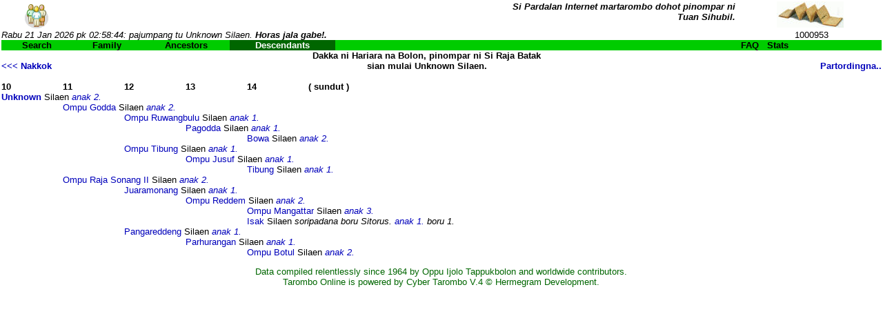

--- FILE ---
content_type: text/html; charset=ISO-8859-1
request_url: http://www.technocraft.org/tuansihubil/tarombo.cgi?lyr=5;wfe=Y;dgh=L;clan=Silaen;man=1000953;act=tree
body_size: 11641
content:
<!DOCTYPE html
	PUBLIC "-//W3C//DTD XHTML 1.0 Transitional//EN"
	 "http://www.w3.org/TR/xhtml1/DTD/xhtml1-transitional.dtd">
<html xmlns="http://www.w3.org/1999/xhtml" lang="en-US" xml:lang="en-US">
<head>
<title>Tarombo Tuan Sihubil</title>
<link rev="made" href="mailto:Skywriter%20%3Csiguratlangit%40technocraft.org%3E" />
<base href="http://www.technocraft.org/tuansihubil/tarombo.cgi" />
<meta name="keywords" content="Tarombo Tuan Sihubil Tampubolon Silaen Baringbing Marga Batak Toba" />
<meta name="copyright" content="Hermegram Development Jakarta. All rights reserved" />
<meta name="description" content="Batak Genealogy Online" />
<style type="text/css">
<!--/* <![CDATA[ */
BODY {
	BACKGROUND: #FFFFFF; COLOR: #000000; MARGIN: 2px;
	FONT-FAMILY: Arial,Verdana,Helvetica,Sans-serif; FONT-SIZE: 10pt;
}
P, CENTER, TD, SELECT {
	FONT-FAMILY: Arial,Verdana,Helvetica,Sans-serif; FONT-SIZE: 10pt;
}
TH {
	FONT-FAMILY: Arial,Verdana,Helvetica,Sans-serif; FONT-SIZE: 12pt;
	FONT-WEIGHT: bold;
}
DL, UL, OL {
	FONT-FAMILY: Arial,Verdana,Helvetica,Sans-serif; FONT-SIZE: 10pt;
	MARGIN-TOP: 2pt; MARGIN-BOTTOM: 2pt;
}
BLOCKQUOTE {
	FONT-FAMILY: Arial,Verdana,Helvetica,Sans-serif; FONT-SIZE: 10pt;
	FONT-WEIGHT: bold;
}
CODE {
	FONT-FAMILY: "Courier New"; FONT-SIZE: 10pt;
}
H1 {
	FONT-SIZE: 16pt; FONT-WEIGHT: bold;
}
H2 {
	FONT-SIZE: 14pt; FONT-WEIGHT: bold;
}
H3 {
	FONT-SIZE: 12pt; FONT-WEIGHT: bold;
}
H4 {
	FONT-SIZE: 10pt; FONT-WEIGHT: bold;
}
H5 {
	FONT-SIZE: 8pt; FONT-WEIGHT: bold;
}
A:link {
	COLOR: #0000BB; TEXT-DECORATION: none;
}
A:visited {
	COLOR: #0000BB; TEXT-DECORATION: none;
}
A:active {
	COLOR: #0000BB; BACKGROUND-COLOR: transparent;
}
A:hover {
	COLOR: #BB0000
}


/* ]]> */-->
</style>
<script type="text/JavaScript">//<![CDATA[

function openMsgWdw(url) {
  MsgWdw = window.open(url,'msg_wdw','scrollbars=yes,resizable=yes,width=600,height=400');
  MsgWdw.focus(); 
  }
function openHelpWdw(url) {
  HelpWdw = window.open(url,'help_wdw','scrollbars=yes,menubar=yes,resizable=yes,width=600,height=400');
  HelpWdw.focus(); 
  }

//]]></script>
<meta http-equiv="Content-Type" content="text/html; charset=iso-8859-1" />
</head>
<body link="#0000BB" onunload vlink="#0000BB" leftmargin="0" bgcolor="white" topmargin="0" onload>

<table width="100%" cellspacing="0" border="0" cellpadding="0">
<tr><td bgcolor=white colspan=1 align=center valign=middle>
  <a href="" target="_new">
  <img src="homepage.gif" height=38 width=36 border=0 alt="Partukkoan ni pinompar"></a>
</td><td bgcolor=white colspan=1 align=center valign=middle>
  &nbsp;
</td><td bgcolor=white colspan=7 align=right valign=top>
  <font size=-1><i><b>Si Pardalan Internet martarombo dohot pinompar ni &nbsp;
  <br>Tuan Sihubil. &nbsp;</b></i></font>
</td><td bgcolor=white colspan=1 align=center valign=middle>
  <img src="pustaha4.jpg" height=38 width=97 alt="">&nbsp;
</td>
</tr>
<tr><td colspan=9 align=left>
  <font size=-1><i>Rabu 21 Jan 2026 pk 02:58:44: pajumpang tu Unknown Silaen.<b> Horas jala gabe!.</b></i></font>
</td><td colspan=1 align=center>
  <font size=-1>1000953</font>
</td></tr>
<tr> 
  <td align=center width="8%" bgcolor=#00CC00><a href="http://www.technocraft.org/tuansihubil/tarombo.cgi?lyr=5;wfe=Y;dgh=L;clan=Silaen;man=1000953;act=search_man"><font color=black><b>Search</b></font></a></td> 
  <td align=center width="8%" bgcolor=#00CC00><a href="http://www.technocraft.org/tuansihubil/tarombo.cgi?lyr=5;wfe=Y;dgh=L;clan=Silaen;man=1000953;act=sfam"><font color=black><b>Family</b></font></a></td> 
  <td align=center width="10%" bgcolor=#00CC00><a href="http://www.technocraft.org/tuansihubil/tarombo.cgi?lyr=5;wfe=Y;dgh=L;clan=Silaen;man=1000953;act=path"><font color=black><b>Ancestors</b></font></a></td> 
  <td align=center width="12%" bgcolor=#006600><font color=white><b>Descendants</b></font></td> 
  <td align=center width="10%" bgcolor=#00CC00>&nbsp;</td>
  <td align=center width="10%" bgcolor=#00CC00>&nbsp;</td>
  <td align=center width="10%" bgcolor=#00CC00>&nbsp;</td>
  <td align=center bgcolor=#00CC00>&nbsp;</td>
  <td align=center width="8%" bgcolor=#00CC00>&nbsp;</td>
  
   <td align=left width="16%" bgcolor=#00CC00><a target="help_wdw" href="http://www.technocraft.org/tuansihubil/help/tarombo_faq.htm" onclick="openHelpWdw('')"><font color=black><b>FAQ</b></font></a>&nbsp;&nbsp;&nbsp;<a target="msg_wdw" href="http://www.technocraft.org/tuansihubil/tarombo.cgi?lyr=5;wfe=Y;dgh=L;clan=Silaen;man=1000953;act=show_stats" onclick="openMsgWdw('')"><font color=black><b>Stats</b></font></a></td>
   </tr></table> 
<table border=0 cellspacing=0 cellpadding=0 width="100%">
<tr><td align=left><br><a href="http://www.technocraft.org/tuansihubil/tarombo.cgi?lyr=5;wfe=Y;dgh=L;clan=Silaen;man=1000740;act=tree"><b><<< Nakkok </b></a> 
</td><td align=center><b>
Dakka ni Hariara na Bolon, pinompar ni Si Raja Batak 
<br>sian mulai Unknown Silaen. </b><br>
</td><td align=right><br><a href="http://www.technocraft.org/tuansihubil/tarombo.cgi?lyr=5;wfe=Y;dgh=L;clan=Silaen;man=1000953;act=edit_pref"><b>Partordingna..</b></a>
</td></tr>
</table> 
  <br><table border=0 cellspacing=0 cellpadding=0 width="100%"> 
<tr><td width="7%"><b>10</b></td><td width="7%"><b>11</b></td><td width="7%"><b>12</b></td><td width="7%"><b>13</b></td><td width="7%"><b>14</b></td><td><b>( sundut )</b></td></tr>
<tr><td colspan=6><a href="http://www.technocraft.org/tuansihubil/tarombo.cgi?lyr=5;wfe=Y;dgh=L;clan=Silaen;man=1000953;act=pick_man"><b>Unknown</b></a> Silaen<a href="http://www.technocraft.org/tuansihubil/tarombo.cgi?lyr=5;wfe=Y;dgh=L;clan=Silaen;man=1000953;act=tree"> <i>anak 2.</i></a></td></tr>
<tr><td width="7%">&nbsp;</td><td colspan=5><a href="http://www.technocraft.org/tuansihubil/tarombo.cgi?lyr=5;wfe=Y;dgh=L;clan=Silaen;man=1001282;act=pick_man">Ompu Godda</a> Silaen<a href="http://www.technocraft.org/tuansihubil/tarombo.cgi?lyr=5;wfe=Y;dgh=L;clan=Silaen;man=1001282;act=tree"> <i>anak 2.</i></a></td></tr>
<tr><td width="7%">&nbsp;</td><td width="7%">&nbsp;</td><td colspan=4><a href="http://www.technocraft.org/tuansihubil/tarombo.cgi?lyr=5;wfe=Y;dgh=L;clan=Silaen;man=1001883;act=pick_man">Ompu Ruwangbulu</a> Silaen<a href="http://www.technocraft.org/tuansihubil/tarombo.cgi?lyr=5;wfe=Y;dgh=L;clan=Silaen;man=1001883;act=tree"> <i>anak 1.</i></a></td></tr>
<tr><td width="7%">&nbsp;</td><td width="7%">&nbsp;</td><td width="7%">&nbsp;</td><td colspan=3><a href="http://www.technocraft.org/tuansihubil/tarombo.cgi?lyr=5;wfe=Y;dgh=L;clan=Silaen;man=1002927;act=pick_man">Pagodda</a> Silaen<a href="http://www.technocraft.org/tuansihubil/tarombo.cgi?lyr=5;wfe=Y;dgh=L;clan=Silaen;man=1002927;act=tree"> <i>anak 1.</i></a></td></tr>
<tr><td width="7%">&nbsp;</td><td width="7%">&nbsp;</td><td width="7%">&nbsp;</td><td width="7%">&nbsp;</td><td colspan=2><a href="http://www.technocraft.org/tuansihubil/tarombo.cgi?lyr=5;wfe=Y;dgh=L;clan=Silaen;man=1004884;act=pick_man">Bowa</a> Silaen<a href="http://www.technocraft.org/tuansihubil/tarombo.cgi?lyr=5;wfe=Y;dgh=L;clan=Silaen;man=1004884;act=tree"> <i>anak 2.</i></a></td></tr>
<tr><td width="7%">&nbsp;</td><td width="7%">&nbsp;</td><td colspan=4><a href="http://www.technocraft.org/tuansihubil/tarombo.cgi?lyr=5;wfe=Y;dgh=L;clan=Silaen;man=1001884;act=pick_man">Ompu Tibung</a> Silaen<a href="http://www.technocraft.org/tuansihubil/tarombo.cgi?lyr=5;wfe=Y;dgh=L;clan=Silaen;man=1001884;act=tree"> <i>anak 1.</i></a></td></tr>
<tr><td width="7%">&nbsp;</td><td width="7%">&nbsp;</td><td width="7%">&nbsp;</td><td colspan=3><a href="http://www.technocraft.org/tuansihubil/tarombo.cgi?lyr=5;wfe=Y;dgh=L;clan=Silaen;man=1002928;act=pick_man">Ompu Jusuf</a> Silaen<a href="http://www.technocraft.org/tuansihubil/tarombo.cgi?lyr=5;wfe=Y;dgh=L;clan=Silaen;man=1002928;act=tree"> <i>anak 1.</i></a></td></tr>
<tr><td width="7%">&nbsp;</td><td width="7%">&nbsp;</td><td width="7%">&nbsp;</td><td width="7%">&nbsp;</td><td colspan=2><a href="http://www.technocraft.org/tuansihubil/tarombo.cgi?lyr=5;wfe=Y;dgh=L;clan=Silaen;man=1004885;act=pick_man">Tibung</a> Silaen<a href="http://www.technocraft.org/tuansihubil/tarombo.cgi?lyr=5;wfe=Y;dgh=L;clan=Silaen;man=1004885;act=tree"> <i>anak 1.</i></a></td></tr>
<tr><td width="7%">&nbsp;</td><td colspan=5><a href="http://www.technocraft.org/tuansihubil/tarombo.cgi?lyr=5;wfe=Y;dgh=L;clan=Silaen;man=1001283;act=pick_man">Ompu Raja Sonang II</a> Silaen<a href="http://www.technocraft.org/tuansihubil/tarombo.cgi?lyr=5;wfe=Y;dgh=L;clan=Silaen;man=1001283;act=tree"> <i>anak 2.</i></a></td></tr>
<tr><td width="7%">&nbsp;</td><td width="7%">&nbsp;</td><td colspan=4><a href="http://www.technocraft.org/tuansihubil/tarombo.cgi?lyr=5;wfe=Y;dgh=L;clan=Silaen;man=1001885;act=pick_man">Juaramonang</a> Silaen<a href="http://www.technocraft.org/tuansihubil/tarombo.cgi?lyr=5;wfe=Y;dgh=L;clan=Silaen;man=1001885;act=tree"> <i>anak 1.</i></a></td></tr>
<tr><td width="7%">&nbsp;</td><td width="7%">&nbsp;</td><td width="7%">&nbsp;</td><td colspan=3><a href="http://www.technocraft.org/tuansihubil/tarombo.cgi?lyr=5;wfe=Y;dgh=L;clan=Silaen;man=1002929;act=pick_man">Ompu Reddem</a> Silaen<a href="http://www.technocraft.org/tuansihubil/tarombo.cgi?lyr=5;wfe=Y;dgh=L;clan=Silaen;man=1002929;act=tree"> <i>anak 2.</i></a></td></tr>
<tr><td width="7%">&nbsp;</td><td width="7%">&nbsp;</td><td width="7%">&nbsp;</td><td width="7%">&nbsp;</td><td colspan=2><a href="http://www.technocraft.org/tuansihubil/tarombo.cgi?lyr=5;wfe=Y;dgh=L;clan=Silaen;man=1004886;act=pick_man">Ompu Mangattar</a> Silaen<a href="http://www.technocraft.org/tuansihubil/tarombo.cgi?lyr=5;wfe=Y;dgh=L;clan=Silaen;man=1004886;act=tree"> <i>anak 3.</i></a></td></tr>
<tr><td width="7%">&nbsp;</td><td width="7%">&nbsp;</td><td width="7%">&nbsp;</td><td width="7%">&nbsp;</td><td colspan=2><a href="http://www.technocraft.org/tuansihubil/tarombo.cgi?lyr=5;wfe=Y;dgh=L;clan=Silaen;man=1004887;act=pick_man">Isak</a> Silaen <i>soripadana boru Sitorus.</i> <a href="http://www.technocraft.org/tuansihubil/tarombo.cgi?lyr=5;wfe=Y;dgh=L;clan=Silaen;man=1004887;act=tree"> <i>anak 1.</i></a> <i>boru 1.</i></td></tr>
<tr><td width="7%">&nbsp;</td><td width="7%">&nbsp;</td><td colspan=4><a href="http://www.technocraft.org/tuansihubil/tarombo.cgi?lyr=5;wfe=Y;dgh=L;clan=Silaen;man=1001886;act=pick_man">Pangareddeng</a> Silaen<a href="http://www.technocraft.org/tuansihubil/tarombo.cgi?lyr=5;wfe=Y;dgh=L;clan=Silaen;man=1001886;act=tree"> <i>anak 1.</i></a></td></tr>
<tr><td width="7%">&nbsp;</td><td width="7%">&nbsp;</td><td width="7%">&nbsp;</td><td colspan=3><a href="http://www.technocraft.org/tuansihubil/tarombo.cgi?lyr=5;wfe=Y;dgh=L;clan=Silaen;man=1002930;act=pick_man">Parhurangan</a> Silaen<a href="http://www.technocraft.org/tuansihubil/tarombo.cgi?lyr=5;wfe=Y;dgh=L;clan=Silaen;man=1002930;act=tree"> <i>anak 1.</i></a></td></tr>
<tr><td width="7%">&nbsp;</td><td width="7%">&nbsp;</td><td width="7%">&nbsp;</td><td width="7%">&nbsp;</td><td colspan=2><a href="http://www.technocraft.org/tuansihubil/tarombo.cgi?lyr=5;wfe=Y;dgh=L;clan=Silaen;man=1004888;act=pick_man">Ompu Botul</a> Silaen<a href="http://www.technocraft.org/tuansihubil/tarombo.cgi?lyr=5;wfe=Y;dgh=L;clan=Silaen;man=1004888;act=tree"> <i>anak 2.</i></a></td></tr>
  </table> 
<p>
<table width="100%" cellspacing="0" border="0" cellpadding="0">
<tr><td>&nbsp;
</td><td colspan=2 align=center valign=top> 
 <font color="#006600">Data compiled relentlessly since 1964 by Oppu Ijolo Tappukbolon and worldwide contributors.
 <br>Tarombo Online is powered by Cyber Tarombo V.4 &copy; Hermegram Development. 
 </font>
</td><td>&nbsp;
</td></tr>
</table> 
</body>
</html>